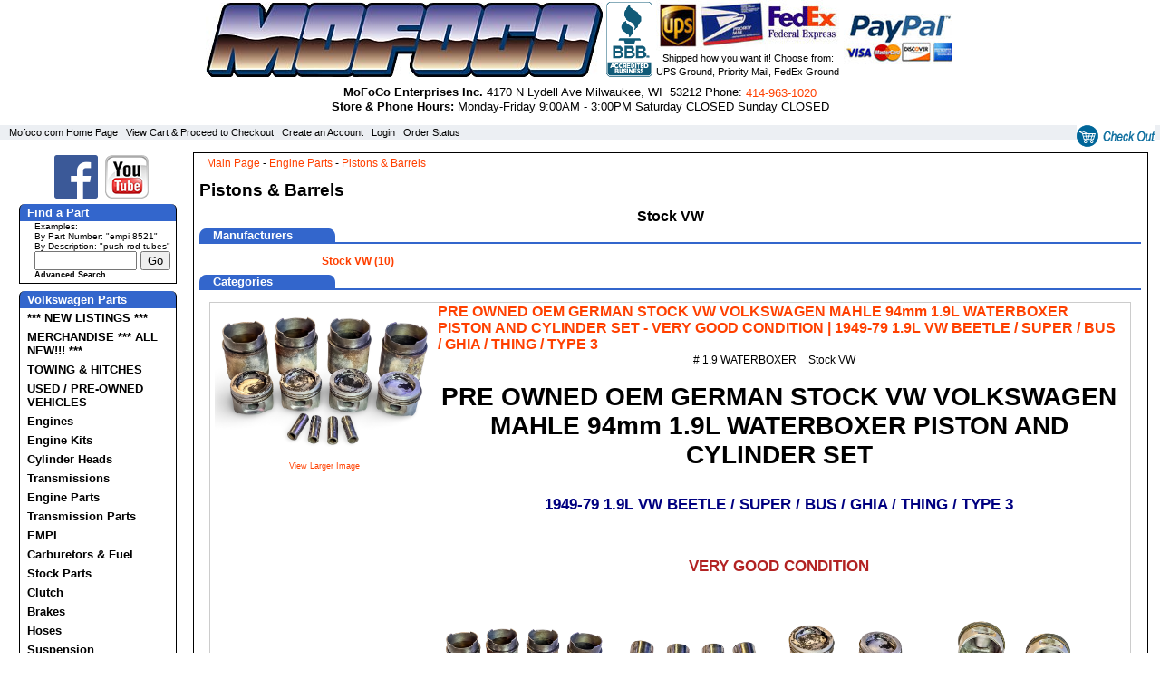

--- FILE ---
content_type: text/html; charset=UTF-8
request_url: https://www.mofoco.com/manufacturer/Stock_VW/45/132
body_size: 8838
content:
<!DOCTYPE html>
<html>
<head>
<title>
MOFOCO VW Pistons, VW Barrels - Stock VW</title>
<meta name="viewport" content="width=device-width, initial-scale=1"/>
<meta http-equiv="Content-Type" content="text/html; charset=iso-8859-1" />
<meta name="description" content="Pistons &amp; Barrels for aircooled VWs" />
<meta name="keywords" content="mofoco, vw pistons, vw barrels" />
<link rel="stylesheet" href="https://www.mofoco.com/template/responsive/css/blue/nav.css" type="text/css" />
<link rel="stylesheet" href="https://www.mofoco.com/template/responsive/css/blue/site.css" type="text/css" />
<link rel="stylesheet" href="https://www.mofoco.com/template/responsive/css/blue/category.css" type="text/css" />
<link rel="stylesheet" href="https://www.mofoco.com/template/responsive/css/blue/category_item_twocolumn.css" type="text/css" />
<script src="https://www.mofoco.com/inc/js/jquery.js"></script>
<script>
/* By Osvaldas Valutis, www.osvaldas.info Available for use under the MIT License */
;(function(e,t,n,r){e.fn.doubleTapToGo=function(r){if(!("ontouchstart"in t)&&!navigator.msMaxTouchPoints&&!navigator.userAgent.toLowerCase().match(/windows phone os 7/i))return false;this.each(function(){var t=false;e(this).on("click",function(n){var r=e(this);if(r[0]!=t[0]){n.preventDefault();t=r}});e(n).on("click touchstart MSPointerDown",function(n){var r=true,i=e(n.target).parents();for(var s=0;s<i.length;s++)if(i[s]==t[0])r=false;if(r)t=false})});return this}})(jQuery,window,document);
$( function() {	$( '#nav li:has(ul)' ).doubleTapToGo(); });
</script>
<!-- Place this script in the head of each page -->
<!-- Google Tag Manager -->
<script>(function(w,d,s,l,i){w[l]=w[l]||[];w[l].push({'gtm.start':
new Date().getTime(),event:'gtm.js'});var f=d.getElementsByTagName(s)[0],
j=d.createElement(s),dl=l!='dataLayer'?'&l='+l:'';j.async=true;j.src=
'https://www.googletagmanager.com/gtm.js?id='+i+dl;f.parentNode.insertBefore(j,f);
})(window,document,'script','dataLayer','GTM-NXQFS22');</script>
<!-- End Google Tag Manager -->

<!-- place this script immediately after the opening body tag of each page -->
<!-- Google Tag Manager (noscript) -->
<noscript><iframe src="https://www.googletagmanager.com/ns.html?id=GTM-NXQFS22"
height="0" width="0" style="display:none;visibility:hidden"></iframe></noscript>
<!-- End Google Tag Manager (noscript) --></head>
<body>

<div id="page">
	<div id="siteheader">
		<div id="inhead" style="width: 100%;">

			<div>
				<div style="text-align: center;">
					<div style="display: inline-block"><a href="https://www.mofoco.com" id="logo" style="display: inline-block; position: relative; z-index: 1;"><img alt="Mofoco Enterprises" src="https://mofoco.com/mofoco_logo.jpg" /></a></div>
					<div style="display: inline-block"><a target="_new" href="https://www.bbb.org/online/consumer/cks.aspx?id=109111084429"><img alt="Click to verify BBB accreditation and to see a BBB report." src="https://www.mofoco.com/bbbseal2.png"  /></a></div>
					<div style="display: inline-block; vertical-align: middle;"><img alt="Shippers we accept" src="https://mofoco.com/ship.jpg"  /><div><small>Shipped how you want it! Choose from:<br />UPS Ground, Priority Mail, FedEx Ground</small></div></div>
					<div style="display: inline-block"><img alt="Payments we accept" src="https://mofoco.com/pay.jpg"  /></div>
				</div>
				<p style="text-align: center; padding: 8px 0 0 0;"><span><strong>MoFoCo&nbsp;Enterprises&nbsp;Inc.</strong></span> <span id="address">4170&nbsp;N&nbsp;Lydell&nbsp;Ave&nbsp;Milwaukee,&nbsp;WI&nbsp;&nbsp;53212</span> <span>Phone:&nbsp;<a href="tel:4149631020">414‑963‑1020</a></span><br />
<span id="hours"><strong>Store &amp; Phone Hours:</strong>&nbsp;Monday‑Friday 9:00AM - 3:00PM Saturday CLOSED Sunday CLOSED</span></p>
			</div>

			<div style="text-align: right; display: inline-block; float: right; padding-right: 6px;">
				 
				<a style="vertical-align: middle;" href="https://www.mofoco.com/cart.php"><img style="vertical-align: middle;" src="https://www.mofoco.com/template/responsive/images/checkout.gif" alt="CheckOut" /></a>
			</div> 
		</div>
	</div> 
	<div class="topbar"><div class="cartlinks">
<a href="https://www.mofoco.com/index.php">Mofoco.com&nbsp;Home&nbsp;Page</a>&nbsp;&nbsp;
<a href="https://www.mofoco.com/cart.php">View&nbsp;Cart&nbsp;&&nbsp;Proceed&nbsp;to&nbsp;Checkout</a>&nbsp;&nbsp;
<a href="https://www.mofoco.com/user.php?p=register&amp;return=/user.php?p=account">Create&nbsp;an&nbsp;Account</a>&nbsp;&nbsp;
	<a href="https://www.mofoco.com/user.php?p=login">Login</a>&nbsp;&nbsp;
	<a href="https://www.mofoco.com/user.php?p=orders">Order&nbsp;Status</a>&nbsp;&nbsp;
</div>

</div> 
	<div id="pagecontainer">
	<div class="wrap">

		<div id="leftcol">

			<nav id="nav" role="navigation">
				<a href="#nav" title="Show navigation"><img src="https://www.mofoco.com/menu.png" /></a>
				<a href="#" title="Hide navigation"><img src="https://www.mofoco.com/close.png" /></a>
				<ul>
					<li class="nlinec" style="border: none; text-align: center;">
						<a style="display: inline-block;" href="https://www.facebook.com/mofoco"><img src="/fb.png" /></a><a style="display: inline-block;" href="https://www.youtube.com/user/roymofoco"><img src="/yt.png" /></a>
					</li>

					<li class="nsechead">Find a Part</li>
					<li class="nlineb" style="text-align: left;">

						 <div style="font-size: .75em;">Examples:<br />
						 By Part Number: "empi 8521"<br />
						 By Description: "push rod tubes"</div>

						<form action="https://www.mofoco.com/search.php" method="post">
							<input style="tinytxt" name="keywords" size="12" type="text">
							<input name="search" value="Go" type="submit">
							<div class="tinytxt"><a href="https://www.mofoco.com/advancedsearch.php">Advanced Search</a></div>
						</form>
					</li>
					<li class="nsechead2">Volkswagen Parts</li>
					<li><a href="https://www.mofoco.com/category/_NEW_LISTINGS_/c191">*** NEW LISTINGS ***</a>
						
						</li><li><a href="https://www.mofoco.com/category/MERCHANDISE_ALL_NEW_/c190">MERCHANDISE *** ALL NEW!!! ***</a>
						
						</li><li><a href="https://www.mofoco.com/category/TOWING_and_HITCHES/c192">TOWING &amp; HITCHES</a>
						
						</li><li><a href="https://www.mofoco.com/category/USED_PRE_OWNED_VEHICLES/c193">USED / PRE-OWNED VEHICLES</a>
						
						</li><li><a href="https://www.mofoco.com/category/Engines/c46">Engines</a>
						
													<ul>
								<li><a href="https://www.mofoco.com/category/Type_1_Stock_Longblocks/c164">Type 1 Stock Longblocks</a></li><li><a href="https://www.mofoco.com/category/Type_4_Longblocks/c163">Type 4 Longblocks</a></li><li><a href="https://www.mofoco.com/category/TurnKey_Engines/c70">TurnKey Engines</a></li><li><a href="https://www.mofoco.com/category/Type_1_Performance_Longblocks/c71">Type 1 Performance Longblocks</a></li>							</ul>
							</li><li><a href="https://www.mofoco.com/category/Engine_Kits/c188">Engine Kits</a>
						
						</li><li><a href="https://www.mofoco.com/category/Cylinder_Heads/c50">Cylinder Heads</a>
						
													<ul>
								<li><a href="https://www.mofoco.com/category/Performance_Heads/c52">Performance Heads</a></li><li><a href="https://www.mofoco.com/category/New_Stock_Heads/c152">New Stock Heads</a></li><li><a href="https://www.mofoco.com/category/Rebuilt_Stock_Heads/c68">Rebuilt Stock Heads</a></li><li><a href="https://www.mofoco.com/category/Head_Replacement_Parts/c69">Head Replacement Parts</a></li>							</ul>
							</li><li><a href="https://www.mofoco.com/category/Transmissions/c112">Transmissions</a>
						
													<ul>
								<li><a href="https://www.mofoco.com/category/IN_STOCK_/c194">IN STOCK!!!</a></li><li><a href="https://www.mofoco.com/category/USED_TRANSMISSIONS/c195">USED TRANSMISSIONS</a></li>							</ul>
							</li><li><a href="https://www.mofoco.com/category/Engine_Parts/c48">Engine Parts</a>
						
													<ul>
								<li><a href="https://www.mofoco.com/category/Connecting_Rods_Bearings/c135">Connecting Rods & Bearings</a></li><li><a href="https://www.mofoco.com/category/Crankshafts_and_Parts/c130">Crankshafts &amp; Parts</a></li><li><a href="https://www.mofoco.com/category/Flywheels/c131">Flywheels</a></li><li><a href="https://www.mofoco.com/category/Main_Bearings/c133">Main Bearings</a></li><li id="navsel"><a href="https://www.mofoco.com/category/Pistons_and_Barrels/c132">Pistons &amp; Barrels</a></li><li><a href="https://www.mofoco.com/category/Type_1_Engine_Case/c187">Type 1 Engine Case</a></li><li><a href="https://www.mofoco.com/category/Valve_Train/c143">Valve Train</a></li><li><a href="https://www.mofoco.com/category/Complete_Parts/c73">Complete Parts</a></li><li><a href="https://www.mofoco.com/category/Longblock_Parts/c74">Longblock Parts</a></li><li><a href="https://www.mofoco.com/category/Oil_System/c78">Oil System</a></li><li><a href="https://www.mofoco.com/category/Engine_Gaskets_and_Seals/c76">Engine Gaskets &amp; Seals</a></li>							</ul>
							</li><li><a href="https://www.mofoco.com/category/Transmission_Parts/c47">Transmission Parts</a>
						
						</li><li><a href="https://www.mofoco.com/category/EMPI/c166">EMPI</a>
						
						</li><li><a href="https://www.mofoco.com/category/Carburetors_Fuel/c53">Carburetors & Fuel</a>
						
													<ul>
								<li><a href="https://www.mofoco.com/category/Air_Cleaners_and_Filters/c157">Air Cleaners &amp; Filters</a></li><li><a href="https://www.mofoco.com/category/Carburetor_Rebuild_Kits/c158">Carburetor Rebuild Kits</a></li><li><a href="https://www.mofoco.com/category/Fuel_Pumps_and_Parts/c159">Fuel Pumps &amp; Parts</a></li>							</ul>
							</li><li><a href="https://www.mofoco.com/category/Stock_Parts/c128">Stock Parts</a>
						
						</li><li><a href="https://www.mofoco.com/category/Clutch/c54">Clutch</a>
						
						</li><li><a href="https://www.mofoco.com/category/Brakes/c56">Brakes</a>
						
													<ul>
								<li><a href="https://www.mofoco.com/category/Disc_Brake_Kits/c138">Disc Brake Kits</a></li>							</ul>
							</li><li><a href="https://www.mofoco.com/category/Hoses/c161">Hoses</a>
						
						</li><li><a href="https://www.mofoco.com/category/Suspension/c58">Suspension</a>
						
													<ul>
								<li><a href="https://www.mofoco.com/category/Axle_Beams_and_Parts/c156">Axle Beams &amp; Parts</a></li><li><a href="https://www.mofoco.com/category/Spindles_and_Parts/c155">Spindles &amp; Parts</a></li><li><a href="https://www.mofoco.com/category/STEERING/c196">STEERING</a></li><li><a href="https://www.mofoco.com/category/Wheel_Parts/c154">Wheel Parts</a></li><li><a href="https://www.mofoco.com/category/Shocks/c60">Shocks</a></li>							</ul>
							</li><li><a href="https://www.mofoco.com/category/Exhaust_Components/c55">Exhaust Components</a>
						
						</li><li><a href="https://www.mofoco.com/category/Exterior_Accessories/c85">Exterior Accessories</a>
						
						</li><li><a href="https://www.mofoco.com/category/Body_Parts/c49">Body Parts</a>
						
													<ul>
								<li><a href="https://www.mofoco.com/category/Beetle_52_79_Body_Parts/c127">Beetle 52-79 Body Parts</a></li>							</ul>
							</li><li><a href="https://www.mofoco.com/category/Electrical_Parts/c62">Electrical Parts</a>
						
													<ul>
								<li><a href="https://www.mofoco.com/category/Ceramic_Fuses/c111">Ceramic Fuses</a></li>							</ul>
							</li><li><a href="https://www.mofoco.com/category/Interior_Parts/c63">Interior Parts</a>
						
						</li><li><a href="https://www.mofoco.com/category/Used_Parts/c65">Used Parts</a>
						
						</li><li><a href="https://www.mofoco.com/category/Cables/c61">Cables</a>
						
						</li><li><a href="https://www.mofoco.com/category/BOSCH/c168">BOSCH</a>
						
						</li><li><a href="https://www.mofoco.com/category/Tools/c64">Tools</a>
						
						</li><li><a href="https://www.mofoco.com/category/Hardware/c165">Hardware</a>
						
						</li><li><a href="https://www.mofoco.com/category/Machine_Work/c137">Machine Work</a>
						
						</li><li><a href="https://www.mofoco.com/category/Water_Cooled_Parts/c160">Water Cooled Parts</a>
						
						</li>					<li class="nline"></li>

					<li class="nsechead2">Manufacturers</li>
					<li><a href="https://www.mofoco.com/category.php?manufacturer_id=44">Beck Arnley</a></li><li><a href="https://www.mofoco.com/category.php?manufacturer_id=46">Bosch</a></li><li><a href="https://www.mofoco.com/category.php?manufacturer_id=43">Brosol</a></li><li><a href="https://www.mofoco.com/category.php?manufacturer_id=41">EMPI</a></li><li><a href="https://www.mofoco.com/category.php?manufacturer_id=47">Engle</a></li><li><a href="https://www.mofoco.com/category.php?manufacturer_id=40">Mofoco</a></li><li><a href="https://www.mofoco.com/category.php?manufacturer_id=45">Stock VW</a></li><li><a href="https://www.mofoco.com/category.php?manufacturer_id=42">Weber</a></li>					<li class="nline"></li>

					<li class="nsechead2">General Information</li>
					<li><a href="https://www.mofoco.com/content/Mofoco_on_eBay/1008">Mofoco on eBay</a></li><li><a href="https://www.mofoco.com/content/FAQ/1002">FAQ</a></li><li><a href="https://www.mofoco.com/content/Hours_and_Location/4">Hours and Location</a></li><li><a href="https://www.mofoco.com/content/Site_Map/1001">Site Map</a></li><li><a href="https://www.mofoco.com/content/Privacy_Policy/1003">Privacy Policy</a></li><li><a href="https://www.mofoco.com/content/Terms_and_Conditions/1004">Terms and Conditions</a></li>					<li class="nline"></li>

					<li class="nsechead2">Account Login</li>
					<li class="nlineb">
						<form action="https://www.mofoco.com/user.php" method="post">
  <input type="hidden" name="p" value="login" />
  <input type="hidden" name="return" value="/user.php?p=login_confirm" />
  <input type="hidden" name="action" value="login" />
  <table border="0" cellpadding="0" cellspacing="0" class="smlogin-form">
    <tr>
      <td>Email<br />
        <input type="text" name="email" size="15" maxlength="50" /></td>
    </tr>
    <tr align="left">
      <td>Password<br />
        <input type="password" name="password" size="15" maxlength="50" />
					<input name="search" type="image" value="search" src="/button_images/gosearch.gif" align="middle" />
				  </td>
    </tr>
    <tr>
      <td align="center" class="tinytxt"><a href="https://www.mofoco.com/user.php?p=register&amp;return=/index.php"> Register</a>&nbsp;&nbsp; <a href="https://www.mofoco.com/reset_password.php">Forgot Password?</a>&nbsp;&nbsp;</td>
    </tr>
  </table>
</form>
					</li>

				</ul>
			</nav>

		</div>
<div id="pagetext">

	<div class="breadcrumb">
	<a href="https://www.mofoco.com/index.php">Main Page</a> - <a href="https://www.mofoco.com/category/Engine_Parts/c48">Engine Parts</a> - <a href="https://www.mofoco.com/category/Pistons_and_Barrels/c132">Pistons &amp; Barrels</a>	</div>
	<div class="category">
		<h1> Pistons &amp; Barrels</h1>
	<div class="manufacturer">
				Stock VW	</div>
													
<div class="subcategories"><table class="subcatoutertable"><tr><th>

	Manufacturers
	</th></tr><tr><td>

	<table align="center" class="subcattable">
	 
					<tr>
									<td class="subcatcell" width="33%">
					<div class="mfg-head"><a href="https://www.mofoco.com/manufacturer/Stock_VW/45" class="mfg-link">	<span class="mfg-name">Stock VW <span class="itemcount">(10)</span> </span></a></div>				</td>
							<td class="subcatcell" width="33%">&nbsp;</td>
						<td class="subcatcell" width="33%">&nbsp;</td>
					</tr>
			</table>

</td></tr></table>
	</div>

				<div class="items"><table class="catitemoutertable"><tr><th>Categories</th></tr><tr><td>
		<div class="catpager"></div>
				<table align="center" cellspacing="5" class="itemtable">
		 
				<tr>
							<td class="itemcell" width="100%">
				<table class="itemdetailtable" border="0" cellspacing="0" cellpadding="0">
  <tr>
    <td class="column1">		<div>
							<a href="/pop.php?f=/item_images/5C5C49E0-2019-40E7-BE8E-C10236EC7D01.jpeg" target="imgpopup" onclick="return makeNewWindow(this.href,this.target,'width=4001,height=2656,left=10,scrollbars=yes,resizable=yes')">
						<img src="https://www.mofoco.com/item_images/E161D4DA-F1F4-4E81-9C00-94ABF3AF669A.jpeg" alt="PRE OWNED OEM GERMAN STOCK VW VOLKSWAGEN MAHLE 94mm 1.9L WATERBOXER PISTON AND CYLINDER SET - VERY GOOD CONDITION  |  1949-79 1.9L VW BEETLE / SUPER / BUS / GHIA / THING / TYPE 3" class="item_image" />
							<span class="viewimage">View Larger Image</span>
				</a>
					</div>
		</td>
    <td class="column2"><h1><a href="https://www.mofoco.com/item/PRE_OWNED_OEM_GERMAN_STOCK_VW_VOLKSWAGEN_MAHLE_94mm_1_9L_WATERBOXER_PISTON_AND_CYLINDER_SET_VERY_GOOD_CONDITION_1949_79_1_9L_VW_BEETLE_SUPER_BUS_GHIA_THING_TYPE_3/4545/c132m45">PRE OWNED OEM GERMAN STOCK VW VOLKSWAGEN MAHLE 94mm 1.9L WATERBOXER PISTON AND CYLINDER SET - VERY GOOD CONDITION  |  1949-79 1.9L VW BEETLE / SUPER / BUS / GHIA / THING / TYPE 3</a></h1><div class="catcode">#&nbsp;1.9 WATERBOXER</div><div class="manname">&nbsp;Stock VW</div>
		<div class="itemlongdesc"><h1 style="text-align: center;"> </h1>

<h1 style="text-align: center;"><strong style="caret-color: rgb(0, 0, 0); color: rgb(0, 0, 0); font-size: 17.4px; -webkit-text-size-adjust: auto;"><span style="font-size: 28px;"><span style="font-family: arial, helvetica, sans-serif;"><span class="s1">PRE OWNED OEM GERMAN STOCK VW VOLKSWAGEN MAHLE 94mm 1.9L WATERBOXER PISTON AND CYLINDER SET</span></span></span></strong></h1>

<p style="text-align: center;"> </p>

<p style="text-align: center;"><strong style="text-align: center; caret-color: rgb(0, 0, 0); color: rgb(0, 0, 0); font-size: 17.4px; -webkit-text-size-adjust: auto;"><span style="font-family: arial, helvetica, sans-serif;"><span class="s1"><span style="color: rgb(0, 0, 128);">1949-79 1.9L VW BEETLE / SUPER / BUS / GHIA / THING / TYPE 3</span></span></span></strong><br />
<br />
 </p>

<p style="text-align: center;"><span style="font-size:22px;"><strong style="caret-color: rgb(0, 0, 0); color: rgb(0, 0, 0); font-size: 17.4px; text-align: center; -webkit-text-size-adjust: auto;"><span style="font-family: arial, helvetica, sans-serif;"><span class="s1"><span style="color: rgb(178, 34, 34);">VERY GOOD CONDITION</span></span></span></strong></span></p>

<p style="text-align: center;"> </p>
</div>
			
<div align="center" class="gallery">
<table align="center">
 
			<tr>
					<td width="25%">
						<a href="/item_images/5C5C49E0-2019-40E7-BE8E-C10236EC7D01.jpeg" title="E161D4DA-F1F4-4E81-9C00-94ABF3AF669A.jpeg" class="bwGal">
						
			<img src="https://www.mofoco.com/item_images/E161D4DA-F1F4-4E81-9C00-94ABF3AF669A.jpeg" alt="E161D4DA-F1F4-4E81-9C00-94ABF3AF669A.jpeg" border="0" />
									</a>
					</td>
				<td width="25%">
						<a href="/item_images/12743802-8EF7-4A57-AD5C-C53AD61F244C.jpeg" title="6BA45E10-BE89-470D-93E4-506A7AA4FA6D.jpeg" class="bwGal">
						
			<img src="https://www.mofoco.com/item_images/6BA45E10-BE89-470D-93E4-506A7AA4FA6D.jpeg" alt="6BA45E10-BE89-470D-93E4-506A7AA4FA6D.jpeg" border="0" />
									</a>
					</td>
				<td width="25%">
						<a href="/item_images/6EE87748-9AEF-42E9-B147-5F4FBC93816D.jpeg" title="81A373CD-51D4-4FC2-BED0-A9217B8A435B.jpeg" class="bwGal">
						
			<img src="https://www.mofoco.com/item_images/81A373CD-51D4-4FC2-BED0-A9217B8A435B.jpeg" alt="81A373CD-51D4-4FC2-BED0-A9217B8A435B.jpeg" border="0" />
									</a>
					</td>
				<td width="25%">
						<a href="/item_images/11071120-CFE7-4D2F-AC58-DF29A2085AD1.jpeg" title="1B37C601-94D9-4307-8AA6-508AB45412CB.jpeg" class="bwGal">
						
			<img src="https://www.mofoco.com/item_images/1B37C601-94D9-4307-8AA6-508AB45412CB.jpeg" alt="1B37C601-94D9-4307-8AA6-508AB45412CB.jpeg" border="0" />
									</a>
					</td>
		 
			</tr>
			 
			<tr>
					<td width="25%">
						<a href="/item_images/51AEC156-4B2E-4F79-8361-43DE2D42C266.jpeg" title="2C50636C-EA1D-4022-956C-915CD858B848.jpeg" class="bwGal">
						
			<img src="https://www.mofoco.com/item_images/2C50636C-EA1D-4022-956C-915CD858B848.jpeg" alt="2C50636C-EA1D-4022-956C-915CD858B848.jpeg" border="0" />
									</a>
					</td>
				<td width="25%">
						<a href="/item_images/0825535F-A1B0-45E3-8098-A146834E3773.jpeg" title="58745841-7368-43BC-9A1E-0BCE5D354AD9.jpeg" class="bwGal">
						
			<img src="https://www.mofoco.com/item_images/58745841-7368-43BC-9A1E-0BCE5D354AD9.jpeg" alt="58745841-7368-43BC-9A1E-0BCE5D354AD9.jpeg" border="0" />
									</a>
					</td>
				<td width="25%">
						<a href="/item_images/4D4BD7D1-D5EE-4C1D-A003-E14EA7E8D0C5.jpeg" title="C94CB39D-774C-4040-974E-807FA6CCC648.jpeg" class="bwGal">
						
			<img src="https://www.mofoco.com/item_images/C94CB39D-774C-4040-974E-807FA6CCC648.jpeg" alt="C94CB39D-774C-4040-974E-807FA6CCC648.jpeg" border="0" />
									</a>
					</td>
				<td width="25%">
						<a href="/item_images/65F69EA1-7BDE-4895-B3DD-B96040E5C84F.jpeg" title="00A848BA-D482-45C3-952A-C4B60B857741.jpeg" class="bwGal">
						
			<img src="https://www.mofoco.com/item_images/00A848BA-D482-45C3-952A-C4B60B857741.jpeg" alt="00A848BA-D482-45C3-952A-C4B60B857741.jpeg" border="0" />
									</a>
					</td>
		 
			</tr>
			
</table>
</div>			<div class="clear"></div>
	<form action="https://www.mofoco.com/cart.php" method="post">
	<div class="product-form">
		<input type="hidden" name="item_id" value="4545" />
					<input type="hidden" name="category_id" value="132" />
						<input type="hidden" name="manufacturer_id" value="45" />
					<input type="hidden" name="action" value="add" />
						<div class="price"> Price: $299.95</div>
				
				
					Quantity:&nbsp;<input type="text" size="2" maxlength="6" name="quantity" class="quantity-ctrl" value="1" /> 				
					<input type="submit"  class="sm-button" name="submit" value="Order" />
	</div>
	<div class="clear"></div>
	</form>
	<div class="speciallinks">
	<div class="emailfriend">
	<a href="javascript: window.open('/email_pop.php?url=%2Fcategory.php%3Fmanufacturer_id%3D45%26category_id%3D132','','status=no, width=640,height=480,scrollbars=yes,resizable=yes'); void('');">			Email A Friend</a>
	</div>
		<div class="request-info">
	<a href="javascript: window.open('https://www.mofoco.com/request_info.php?item_id=4545','','status=no, width=640,height=480,scrollbars=yes,resizable=yes'); void('');">			Request Info</a>
	</div>
	</div></td>
  </tr>
</table>
			</td>
			 
				<tr>
							<td class="itemcell" width="25%">
				<table class="itemdetailtable" border="0" cellspacing="0" cellpadding="0">
  <tr>
    <td class="column1">		<div>
							<a href="/pop.php?f=/item_images/FD43DF5B-AC60-4FC2-9748-01E158ECF7AD.jpeg" target="imgpopup" onclick="return makeNewWindow(this.href,this.target,'width=2964,height=3151,left=10,scrollbars=yes,resizable=yes')">
						<img src="https://www.mofoco.com/item_images/0AF96920-055E-4167-A849-7BD38CF9B0F6.jpeg" alt="NOS OE GERMAN VW AUDI KOLBENSCHMIDT FORGED 79.76mm PISTONS SET OF 4 w/ WRIST PINS &amp; CLIPS - 1600cc GAS ENGINES - 1968-88 AUDI 100 80 COUPE / 1973-92 VOLKSWAGEN GOLF JETTA PASSAT SANTANA SCIROCCO 049107071J" class="item_image" />
							<span class="viewimage">View Larger Image</span>
				</a>
					</div>
		</td>
    <td class="column2"><h1><a href="https://www.mofoco.com/item/[base64]/4652/c132m45">NOS OE GERMAN VW AUDI KOLBENSCHMIDT FORGED 79.76mm PISTONS SET OF 4 w/ WRIST PINS &amp; CLIPS - 1600cc GAS ENGINES - 1968-88 AUDI 100 80 COUPE / 1973-92 VOLKSWAGEN GOLF JETTA PASSAT SANTANA SCIROCCO 049107071J</a></h1><div class="catcode">#&nbsp;049107071J</div><div class="manname">&nbsp;Stock VW</div><div class="mancode">&nbsp;#049107071J</div>
		<div class="itemlongdesc"><p class="p1" style="margin: 0px; font-stretch: normal; font-size: 17.4px; line-height: normal; font-size-adjust: none; font-kerning: auto; font-variant-alternates: normal; font-variant-ligatures: normal; font-variant-numeric: normal; font-variant-east-asian: normal; font-variant-position: normal; font-feature-settings: normal; font-optical-sizing: auto; font-variation-settings: normal; caret-color: rgb(0, 0, 0); color: rgb(0, 0, 0); -webkit-text-size-adjust: auto; text-align: center;"><br />
<strong><span style="font-size: 28px;"><span style="font-family: arial, helvetica, sans-serif;"><span class="s1">NOS OE GERMAN VW AUDI KOLBENSCHMIDT FORGED <span style="color: rgb(178, 34, 34);">79.76mm</span> PISTONS</span></span></span></strong></p>

<p class="p1" style="margin: 0px; font-stretch: normal; font-size: 17.4px; line-height: normal; font-size-adjust: none; font-kerning: auto; font-variant-alternates: normal; font-variant-ligatures: normal; font-variant-numeric: normal; font-variant-east-asian: normal; font-variant-position: normal; font-feature-settings: normal; font-optical-sizing: auto; font-variation-settings: normal; caret-color: rgb(0, 0, 0); color: rgb(0, 0, 0); -webkit-text-size-adjust: auto; text-align: center;"><span style="color:#696969;"><strong style="font-size: 17.4px;"><span style="font-size: 28px;"><span style="font-family: arial, helvetica, sans-serif;"><span class="s1">SET OF 4 w/ WRIST PINS &amp; CLIPS</span></span></span></strong></span></p>

<p class="p1" style="margin: 0px; font-stretch: normal; font-size: 17.4px; line-height: normal; font-size-adjust: none; font-kerning: auto; font-variant-alternates: normal; font-variant-ligatures: normal; font-variant-numeric: normal; font-variant-east-asian: normal; font-variant-position: normal; font-feature-settings: normal; font-optical-sizing: auto; font-variation-settings: normal; caret-color: rgb(0, 0, 0); color: rgb(0, 0, 0); -webkit-text-size-adjust: auto; text-align: center;"> </p>

<p class="p1" style="margin: 0px; font-stretch: normal; font-size: 17.4px; line-height: normal; font-size-adjust: none; font-kerning: auto; font-variant-alternates: normal; font-variant-ligatures: normal; font-variant-numeric: normal; font-variant-east-asian: normal; font-variant-position: normal; font-feature-settings: normal; font-optical-sizing: auto; font-variation-settings: normal; caret-color: rgb(0, 0, 0); color: rgb(0, 0, 0); -webkit-text-size-adjust: auto; text-align: center;"><span style="font-size:24px;"><strong><span style="font-family: arial, helvetica, sans-serif;"><span class="s1"><span style="color: rgb(0, 0, 128);">1600cc GAS ENGINES</span></span></span></strong></span></p>

<p class="p1" style="margin: 0px; font-stretch: normal; font-size: 17.4px; line-height: normal; font-size-adjust: none; font-kerning: auto; font-variant-alternates: normal; font-variant-ligatures: normal; font-variant-numeric: normal; font-variant-east-asian: normal; font-variant-position: normal; font-feature-settings: normal; font-optical-sizing: auto; font-variation-settings: normal; caret-color: rgb(0, 0, 0); color: rgb(0, 0, 0); -webkit-text-size-adjust: auto; text-align: center;"> </p>

<p class="p1" style="margin: 0px; font-stretch: normal; font-size: 17.4px; line-height: normal; font-size-adjust: none; font-kerning: auto; font-variant-alternates: normal; font-variant-ligatures: normal; font-variant-numeric: normal; font-variant-east-asian: normal; font-variant-position: normal; font-feature-settings: normal; font-optical-sizing: auto; font-variation-settings: normal; caret-color: rgb(0, 0, 0); color: rgb(0, 0, 0); -webkit-text-size-adjust: auto; text-align: center;"><span style="font-size:22px;"><strong><span style="font-family: arial, helvetica, sans-serif;"><span class="s1"><span style="color: rgb(178, 34, 34);">1968-88 AUDI 100 80 COUPE</span></span></span></strong></span></p>

<p class="p1" style="margin: 0px; font-stretch: normal; font-size: 17.4px; line-height: normal; font-size-adjust: none; font-kerning: auto; font-variant-alternates: normal; font-variant-ligatures: normal; font-variant-numeric: normal; font-variant-east-asian: normal; font-variant-position: normal; font-feature-settings: normal; font-optical-sizing: auto; font-variation-settings: normal; caret-color: rgb(0, 0, 0); color: rgb(0, 0, 0); -webkit-text-size-adjust: auto; text-align: center;"> </p>

<p class="p1" style="margin: 0px; font-stretch: normal; font-size: 17.4px; line-height: normal; font-size-adjust: none; font-kerning: auto; font-variant-alternates: normal; font-variant-ligatures: normal; font-variant-numeric: normal; font-variant-east-asian: normal; font-variant-position: normal; font-feature-settings: normal; font-optical-sizing: auto; font-variation-settings: normal; caret-color: rgb(0, 0, 0); color: rgb(0, 0, 0); -webkit-text-size-adjust: auto; text-align: center;"><span style="font-size:22px;"><strong><span style="font-family: arial, helvetica, sans-serif;"><span class="s1"><span style="color: rgb(0, 0, 128);">1973-92 VOLKSWAGEN GOLF JETTA </span></span></span></strong></span></p>

<p class="p1" style="margin: 0px; font-stretch: normal; font-size: 17.4px; line-height: normal; font-size-adjust: none; font-kerning: auto; font-variant-alternates: normal; font-variant-ligatures: normal; font-variant-numeric: normal; font-variant-east-asian: normal; font-variant-position: normal; font-feature-settings: normal; font-optical-sizing: auto; font-variation-settings: normal; caret-color: rgb(0, 0, 0); color: rgb(0, 0, 0); -webkit-text-size-adjust: auto; text-align: center;"><span style="font-size:22px;"><strong><span style="font-family: arial, helvetica, sans-serif;"><span class="s1"><span style="color: rgb(0, 0, 128);">PASSAT SANTANA SCIROCCO</span></span></span></strong></span></p>

<p class="p2" style="margin: 0px; font-stretch: normal; font-size: 17.4px; line-height: normal; font-size-adjust: none; font-kerning: auto; font-variant-alternates: normal; font-variant-ligatures: normal; font-variant-numeric: normal; font-variant-east-asian: normal; font-variant-position: normal; font-feature-settings: normal; font-optical-sizing: auto; font-variation-settings: normal; min-height: 26.6px; caret-color: rgb(0, 0, 0); color: rgb(0, 0, 0); -webkit-text-size-adjust: auto; text-align: center;"> </p>

<p class="p1" style="margin: 0px; font-stretch: normal; font-size: 17.4px; line-height: normal; font-size-adjust: none; font-kerning: auto; font-variant-alternates: normal; font-variant-ligatures: normal; font-variant-numeric: normal; font-variant-east-asian: normal; font-variant-position: normal; font-feature-settings: normal; font-optical-sizing: auto; font-variation-settings: normal; caret-color: rgb(0, 0, 0); color: rgb(0, 0, 0); -webkit-text-size-adjust: auto; text-align: center;"><span style="color: rgb(105, 105, 105);"><strong><span style="font-size: 22px;"><span style="font-family: arial, helvetica, sans-serif;"><span class="s1">AUDI / VW # 049107071J</span></span></span></strong></span></p>

<p class="p1" style="margin: 0px; font-stretch: normal; font-size: 17.4px; line-height: normal; font-size-adjust: none; font-kerning: auto; font-variant-alternates: normal; font-variant-ligatures: normal; font-variant-numeric: normal; font-variant-east-asian: normal; font-variant-position: normal; font-feature-settings: normal; font-optical-sizing: auto; font-variation-settings: normal; caret-color: rgb(0, 0, 0); color: rgb(0, 0, 0); -webkit-text-size-adjust: auto; text-align: center;"> </p>
</div>
			
<div align="center" class="gallery">
<table align="center">
 
			<tr>
					<td width="50%">
						<a href="/item_images/8C44E141-9FA0-44F3-82FF-12B1814A08F1.jpeg" title="C41FE46D-A972-49E9-8CDF-F64D20EC78A8.jpeg" class="bwGal">
						
			<img src="https://www.mofoco.com/item_images/C41FE46D-A972-49E9-8CDF-F64D20EC78A8.jpeg" alt="C41FE46D-A972-49E9-8CDF-F64D20EC78A8.jpeg" border="0" />
									</a>
					</td>
				<td width="50%">
						<a href="/item_images/9E7E593F-7F8D-40D2-8401-DC2A676B503C.jpeg" title="BC11FCDB-B3B8-448F-A530-02BE2F95F452.jpeg" class="bwGal">
						
			<img src="https://www.mofoco.com/item_images/BC11FCDB-B3B8-448F-A530-02BE2F95F452.jpeg" alt="BC11FCDB-B3B8-448F-A530-02BE2F95F452.jpeg" border="0" />
									</a>
					</td>
		 
			</tr>
			
</table>
</div>			<div class="clear"></div>
	<form action="https://www.mofoco.com/cart.php" method="post">
	<div class="product-form">
		<input type="hidden" name="item_id" value="4652" />
					<input type="hidden" name="category_id" value="132" />
						<input type="hidden" name="manufacturer_id" value="45" />
					<input type="hidden" name="action" value="add" />
						<div class="price"> Price: $449.95</div>
				
				
					Quantity:&nbsp;<input type="text" size="2" maxlength="6" name="quantity" class="quantity-ctrl" value="1" /> 				
					<input type="submit"  class="sm-button" name="submit" value="Order" />
	</div>
	<div class="clear"></div>
	</form>
	<div class="speciallinks">
	<div class="emailfriend">
	<a href="javascript: window.open('/email_pop.php?url=%2Fcategory.php%3Fmanufacturer_id%3D45%26category_id%3D132','','status=no, width=640,height=480,scrollbars=yes,resizable=yes'); void('');">			Email A Friend</a>
	</div>
		<div class="request-info">
	<a href="javascript: window.open('https://www.mofoco.com/request_info.php?item_id=4652','','status=no, width=640,height=480,scrollbars=yes,resizable=yes'); void('');">			Request Info</a>
	</div>
	</div></td>
  </tr>
</table>
			</td>
			 
				<tr>
							<td class="itemcell" width="50%">
				<table class="itemdetailtable" border="0" cellspacing="0" cellpadding="0">
  <tr>
    <td class="column1">		<div>
							<a href="/pop.php?f=/item_images/C21DD9C7-BC52-4907-85AD-60DC9C4FB268.jpeg" target="imgpopup" onclick="return makeNewWindow(this.href,this.target,'width=2560,height=3302,left=10,scrollbars=yes,resizable=yes')">
						<img src="https://www.mofoco.com/item_images/6814669D-8F2B-486D-B375-ACF52A77CA61.jpeg" alt="NOS GENUINE GERMAN OEM AUDI VW 81.26mm PISTONS FOR 1800cc ENGINES - 1974-2002 AUDI 80 90 100 COUPE / SEAT CORDOBA IBIZA II TOLEDO I / VOLKSWAGEN CADDY GOLF CABRIO VAN VARIANT JETTA PASSAT POLO SANTANA SCIROCCO VENTO 026107071R" class="item_image" />
							<span class="viewimage">View Larger Image</span>
				</a>
					</div>
		</td>
    <td class="column2"><h1><a href="https://www.mofoco.com/item/[base64]/4653/c132m45">NOS GENUINE GERMAN OEM AUDI VW 81.26mm PISTONS FOR 1800cc ENGINES - 1974-2002 AUDI 80 90 100 COUPE / SEAT CORDOBA IBIZA II TOLEDO I / VOLKSWAGEN CADDY GOLF CABRIO VAN VARIANT JETTA PASSAT POLO SANTANA SCIROCCO VENTO 026107071R</a></h1><div class="catcode">#&nbsp;026107071R</div><div class="manname">&nbsp;Stock VW</div><div class="mancode">&nbsp;#026107071R</div>
		<div class="itemlongdesc"><p class="p1" style="margin: 0px; font-stretch: normal; font-size: 17.4px; line-height: normal; font-size-adjust: none; font-kerning: auto; font-variant-alternates: normal; font-variant-ligatures: normal; font-variant-numeric: normal; font-variant-east-asian: normal; font-variant-position: normal; font-feature-settings: normal; font-optical-sizing: auto; font-variation-settings: normal; caret-color: rgb(0, 0, 0); color: rgb(0, 0, 0); -webkit-text-size-adjust: auto; text-align: center;"> </p>

<p class="p1" style="margin: 0px; font-stretch: normal; font-size: 17.4px; line-height: normal; font-size-adjust: none; font-kerning: auto; font-variant-alternates: normal; font-variant-ligatures: normal; font-variant-numeric: normal; font-variant-east-asian: normal; font-variant-position: normal; font-feature-settings: normal; font-optical-sizing: auto; font-variation-settings: normal; caret-color: rgb(0, 0, 0); color: rgb(0, 0, 0); -webkit-text-size-adjust: auto; text-align: center;"><strong><span style="font-size: 26px;"><span style="font-family: arial, helvetica, sans-serif;"><span class="s1">NOS GENUINE GERMAN OEM AUDI VW <span style="color: rgb(0, 0, 128);">81.26mm</span> PISTONS FOR <span style="color: rgb(0, 0, 128);">1800cc</span> ENGINES</span></span></span></strong></p>

<p class="p1" style="margin: 0px; font-stretch: normal; font-size: 17.4px; line-height: normal; font-size-adjust: none; font-kerning: auto; font-variant-alternates: normal; font-variant-ligatures: normal; font-variant-numeric: normal; font-variant-east-asian: normal; font-variant-position: normal; font-feature-settings: normal; font-optical-sizing: auto; font-variation-settings: normal; caret-color: rgb(0, 0, 0); color: rgb(0, 0, 0); -webkit-text-size-adjust: auto; text-align: center;"> </p>

<p class="p1" style="margin: 0px; font-stretch: normal; font-size: 17.4px; line-height: normal; font-size-adjust: none; font-kerning: auto; font-variant-alternates: normal; font-variant-ligatures: normal; font-variant-numeric: normal; font-variant-east-asian: normal; font-variant-position: normal; font-feature-settings: normal; font-optical-sizing: auto; font-variation-settings: normal; caret-color: rgb(0, 0, 0); color: rgb(0, 0, 0); -webkit-text-size-adjust: auto; text-align: center;"><span style="font-size:22px;"><strong><span style="font-family: arial, helvetica, sans-serif;"><span class="s1"><span style="color: rgb(178, 34, 34);">AUDI 80 90 100 COUPE</span></span></span></strong></span></p>

<p class="p1" style="margin: 0px; font-stretch: normal; font-size: 17.4px; line-height: normal; font-size-adjust: none; font-kerning: auto; font-variant-alternates: normal; font-variant-ligatures: normal; font-variant-numeric: normal; font-variant-east-asian: normal; font-variant-position: normal; font-feature-settings: normal; font-optical-sizing: auto; font-variation-settings: normal; caret-color: rgb(0, 0, 0); color: rgb(0, 0, 0); -webkit-text-size-adjust: auto; text-align: center;"><span style="font-size:22px;"><strong><span style="font-family: arial, helvetica, sans-serif;"><span class="s1"><span style="color: rgb(105, 105, 105);">SEAT CORDOBA IBIZA II TOLEDO I </span></span></span></strong></span></p>

<p class="p1" style="margin: 0px; font-stretch: normal; font-size: 17.4px; line-height: normal; font-size-adjust: none; font-kerning: auto; font-variant-alternates: normal; font-variant-ligatures: normal; font-variant-numeric: normal; font-variant-east-asian: normal; font-variant-position: normal; font-feature-settings: normal; font-optical-sizing: auto; font-variation-settings: normal; caret-color: rgb(0, 0, 0); color: rgb(0, 0, 0); -webkit-text-size-adjust: auto; text-align: center;"><span style="font-size:22px;"><strong style="font-size: 17.4px;"><span style="font-family: arial, helvetica, sans-serif;"><span class="s1"><span style="color: rgb(0, 0, 128);">VOLKSWAGEN</span></span></span></strong></span></p>

<p class="p1" style="margin: 0px; font-stretch: normal; font-size: 17.4px; line-height: normal; font-size-adjust: none; font-kerning: auto; font-variant-alternates: normal; font-variant-ligatures: normal; font-variant-numeric: normal; font-variant-east-asian: normal; font-variant-position: normal; font-feature-settings: normal; font-optical-sizing: auto; font-variation-settings: normal; caret-color: rgb(0, 0, 0); color: rgb(0, 0, 0); -webkit-text-size-adjust: auto; text-align: center;"><span style="font-size:22px;"><strong style="font-size: 17.4px;"><span style="font-family: arial, helvetica, sans-serif;"><span class="s1"><span style="color: rgb(0, 0, 128);">CADDY GOLF CABRIO VAN VARIANT JETTA </span></span></span></strong></span></p>

<p class="p1" style="margin: 0px; font-stretch: normal; font-size: 17.4px; line-height: normal; font-size-adjust: none; font-kerning: auto; font-variant-alternates: normal; font-variant-ligatures: normal; font-variant-numeric: normal; font-variant-east-asian: normal; font-variant-position: normal; font-feature-settings: normal; font-optical-sizing: auto; font-variation-settings: normal; caret-color: rgb(0, 0, 0); color: rgb(0, 0, 0); -webkit-text-size-adjust: auto; text-align: center;"><span style="font-size:22px;"><strong style="font-size: 17.4px;"><span style="font-family: arial, helvetica, sans-serif;"><span class="s1"><span style="color: rgb(0, 0, 128);">PASSAT POLO SANTANA SCIROCCO VENTO</span></span></span></strong></span></p>

<p class="p2" style="margin: 0px; font-stretch: normal; font-size: 17.4px; line-height: normal; font-size-adjust: none; font-kerning: auto; font-variant-alternates: normal; font-variant-ligatures: normal; font-variant-numeric: normal; font-variant-east-asian: normal; font-variant-position: normal; font-feature-settings: normal; font-optical-sizing: auto; font-variation-settings: normal; min-height: 26.6px; caret-color: rgb(0, 0, 0); color: rgb(0, 0, 0); -webkit-text-size-adjust: auto; text-align: center;"> </p>

<p class="p1" style="margin: 0px; font-stretch: normal; font-size: 17.4px; line-height: normal; font-size-adjust: none; font-kerning: auto; font-variant-alternates: normal; font-variant-ligatures: normal; font-variant-numeric: normal; font-variant-east-asian: normal; font-variant-position: normal; font-feature-settings: normal; font-optical-sizing: auto; font-variation-settings: normal; caret-color: rgb(0, 0, 0); color: rgb(0, 0, 0); -webkit-text-size-adjust: auto; text-align: center;"><strong><span style="color: rgb(105, 105, 105);"><span style="font-size: 22px;"><span style="font-family: arial, helvetica, sans-serif;"><span class="s1">STOCK VW AUDI # 026107071R</span></span></span></span></strong></p>

<p class="p1" style="margin: 0px; font-stretch: normal; font-size: 17.4px; line-height: normal; font-size-adjust: none; font-kerning: auto; font-variant-alternates: normal; font-variant-ligatures: normal; font-variant-numeric: normal; font-variant-east-asian: normal; font-variant-position: normal; font-feature-settings: normal; font-optical-sizing: auto; font-variation-settings: normal; caret-color: rgb(0, 0, 0); color: rgb(0, 0, 0); -webkit-text-size-adjust: auto; text-align: center;"> </p>
</div>
			
<div align="center" class="gallery">
<table align="center">
 
			<tr>
					<td width="33%">
						<a href="/item_images/C21DD9C7-BC52-4907-85AD-60DC9C4FB268.jpeg" title="6814669D-8F2B-486D-B375-ACF52A77CA61.jpeg" class="bwGal">
						
			<img src="https://www.mofoco.com/item_images/6814669D-8F2B-486D-B375-ACF52A77CA61.jpeg" alt="6814669D-8F2B-486D-B375-ACF52A77CA61.jpeg" border="0" />
									</a>
					</td>
				<td width="33%">
						<a href="/item_images/59BFA9EB-7F11-4723-9F45-E52EBD4EC724.jpeg" title="89183AC5-A203-4833-AC00-8DC405F4BA2B.jpeg" class="bwGal">
						
			<img src="https://www.mofoco.com/item_images/89183AC5-A203-4833-AC00-8DC405F4BA2B.jpeg" alt="89183AC5-A203-4833-AC00-8DC405F4BA2B.jpeg" border="0" />
									</a>
					</td>
				<td width="33%">
						<a href="/item_images/DA44D999-0539-4D52-A031-4E38FDC8357B.jpeg" title="FB075672-E717-400A-A530-65F21B2FCDE4.jpeg" class="bwGal">
						
			<img src="https://www.mofoco.com/item_images/FB075672-E717-400A-A530-65F21B2FCDE4.jpeg" alt="FB075672-E717-400A-A530-65F21B2FCDE4.jpeg" border="0" />
									</a>
					</td>
		 
			</tr>
			
</table>
</div>			<div class="clear"></div>
	<form action="https://www.mofoco.com/cart.php" method="post">
	<div class="product-form">
		<input type="hidden" name="item_id" value="4653" />
					<input type="hidden" name="category_id" value="132" />
						<input type="hidden" name="manufacturer_id" value="45" />
					<input type="hidden" name="action" value="add" />
						<div class="price"> Price: $359.95</div>
				
				
					Quantity:&nbsp;<input type="text" size="2" maxlength="6" name="quantity" class="quantity-ctrl" value="1" /> 				
					<input type="submit"  class="sm-button" name="submit" value="Order" />
	</div>
	<div class="clear"></div>
	</form>
	<div class="speciallinks">
	<div class="emailfriend">
	<a href="javascript: window.open('/email_pop.php?url=%2Fcategory.php%3Fmanufacturer_id%3D45%26category_id%3D132','','status=no, width=640,height=480,scrollbars=yes,resizable=yes'); void('');">			Email A Friend</a>
	</div>
		<div class="request-info">
	<a href="javascript: window.open('https://www.mofoco.com/request_info.php?item_id=4653','','status=no, width=640,height=480,scrollbars=yes,resizable=yes'); void('');">			Request Info</a>
	</div>
	</div></td>
  </tr>
</table>
			</td>
			 
				<tr>
							<td class="itemcell" width="33%">
				<table class="itemdetailtable" border="0" cellspacing="0" cellpadding="0">
  <tr>
    <td class="column1">		<div>
							<a href="/pop.php?f=/item_images/311-198-069_vw_piston_barrel_set.jpeg" target="imgpopup" onclick="return makeNewWindow(this.href,this.target,'width=500,height=377,left=10,scrollbars=yes,resizable=yes')">
						<img src="https://www.mofoco.com/item_images/311-198-069_vw_piston_barrel_set_thumb.jpeg" alt=" PISTON AND BARREL SET (85.5MM) 1600cc 311-198-069" class="item_image" />
							<span class="viewimage">View Larger Image</span>
				</a>
					</div>
		</td>
    <td class="column2"><h1><a href="https://www.mofoco.com/item/_PISTON_AND_BARREL_SET_85_5MM_1600cc_311_198_069/2689/c132m45"> PISTON AND BARREL SET (85.5MM) 1600cc 311-198-069</a></h1><div class="catcode">#&nbsp;311-198-069</div><div class="manname">&nbsp;Stock VW</div><div class="mancode">&nbsp;#311-198-069</div>
		<div class="itemlongdesc"><p style="text-align: center; "><span style="font-size: x-large; ">VW 85.5MM PISTON &amp; BARREL SET</span></p>
<p style="text-align: center; "><span style="color: rgb(255, 0, 0); "><span style="font-size: medium; ">85.5mm</span></span><span style="font-size: medium; "> piston &amp; barrel set for Volkswagen </span><span style="color: rgb(255, 0, 0); "><span style="font-size: medium; ">Type 1 &amp; 3</span></span></p></div>
	<div class="clear"></div>
	<form action="https://www.mofoco.com/cart.php" method="post">
	<div class="product-form">
		<input type="hidden" name="item_id" value="2689" />
					<input type="hidden" name="category_id" value="132" />
						<input type="hidden" name="manufacturer_id" value="45" />
					<input type="hidden" name="action" value="add" />
						<div class="price"> Price: $209.99</div>
				
				
					Quantity:&nbsp;<input type="text" size="2" maxlength="6" name="quantity" class="quantity-ctrl" value="1" /> set				
					<input type="submit"  class="sm-button" name="submit" value="Order" />
	</div>
	<div class="clear"></div>
	</form>
	<div class="speciallinks">
	<div class="emailfriend">
	<a href="javascript: window.open('/email_pop.php?url=%2Fcategory.php%3Fmanufacturer_id%3D45%26category_id%3D132','','status=no, width=640,height=480,scrollbars=yes,resizable=yes'); void('');">			Email A Friend</a>
	</div>
		<div class="request-info">
	<a href="javascript: window.open('https://www.mofoco.com/request_info.php?item_id=2689','','status=no, width=640,height=480,scrollbars=yes,resizable=yes'); void('');">			Request Info</a>
	</div>
	</div></td>
  </tr>
</table>
			</td>
			 
				</tr>
				 
				<tr>
							<td class="itemcell" width="33%">
				<table class="itemdetailtable" border="0" cellspacing="0" cellpadding="0">
  <tr>
    <td class="column1">		<div>
							<a href="/pop.php?f=/item_images/98-1945-B_3.jpg" target="imgpopup" onclick="return makeNewWindow(this.href,this.target,'width=528,height=501,left=10,scrollbars=yes,resizable=yes')">
						<img src="https://www.mofoco.com/item_images/98-1945-B_3.jpg" alt=" AA Brand Piston and Liner Set (85.5mm) 1600cc" class="item_image" />
							<span class="viewimage">View Larger Image</span>
				</a>
					</div>
		</td>
    <td class="column2"><h1><a href="https://www.mofoco.com/item/_AA_Brand_Piston_and_Liner_Set_85_5mm_1600cc/3278/c132m45"> AA Brand Piston and Liner Set (85.5mm) 1600cc</a></h1><div class="catcode">#&nbsp;311-198-069AA</div><div class="manname">&nbsp;Stock VW</div>
		<div class="itemlongdesc"><p style="text-align: center; "><span style="font-size: x-large; ">AA Brand 85.5mm Piston and Liner Set<br />
</span></p>
<p style="text-align: center; "><span style="color: rgb(255, 0, 0); "><span style="font-size: medium; ">85.5mm</span></span><span style="font-size: medium; "> stock cast Piston and Liner set for VW </span><span style="color: rgb(255, 0, 0); "><span style="font-size: medium; ">Type 1 &amp; 3</span></span></p></div>
	<div class="clear"></div>
	<form action="https://www.mofoco.com/cart.php" method="post">
	<div class="product-form">
		<input type="hidden" name="item_id" value="3278" />
					<input type="hidden" name="category_id" value="132" />
						<input type="hidden" name="manufacturer_id" value="45" />
					<input type="hidden" name="action" value="add" />
						<div class="price"> Price: $214.00</div>
				
				
					Quantity:&nbsp;<input type="text" size="2" maxlength="6" name="quantity" class="quantity-ctrl" value="1" /> set				
					<input type="submit"  class="sm-button" name="submit" value="Order" />
	</div>
	<div class="clear"></div>
	</form>
	<div class="speciallinks">
	<div class="emailfriend">
	<a href="javascript: window.open('/email_pop.php?url=%2Fcategory.php%3Fmanufacturer_id%3D45%26category_id%3D132','','status=no, width=640,height=480,scrollbars=yes,resizable=yes'); void('');">			Email A Friend</a>
	</div>
		<div class="request-info">
	<a href="javascript: window.open('https://www.mofoco.com/request_info.php?item_id=3278','','status=no, width=640,height=480,scrollbars=yes,resizable=yes'); void('');">			Request Info</a>
	</div>
	</div></td>
  </tr>
</table>
			</td>
			 
				</tr>
				 
				<tr>
							<td class="itemcell" width="33%">
				<table class="itemdetailtable" border="0" cellspacing="0" cellpadding="0">
  <tr>
    <td class="column1">		<div>
							<a href="/pop.php?f=/item_images/311-198-069_vw_piston_barrel_set.jpeg" target="imgpopup" onclick="return makeNewWindow(this.href,this.target,'width=500,height=377,left=10,scrollbars=yes,resizable=yes')">
						<img src="https://www.mofoco.com/item_images/311-198-069_vw_piston_barrel_set_thumb.jpeg" alt="PISTON AND BARREL SET DISH 2000cc VW BUS" class="item_image" />
							<span class="viewimage">View Larger Image</span>
				</a>
					</div>
		</td>
    <td class="column2"><h1><a href="https://www.mofoco.com/item/PISTON_AND_BARREL_SET_DISH_2000cc_VW_BUS/2578/c132m45">PISTON AND BARREL SET DISH 2000cc VW BUS</a></h1><div class="catcode">#&nbsp;029-198-075</div><div class="manname">&nbsp;Stock VW</div><div class="mancode">&nbsp;#029-198-075</div>
		<div class="itemlongdesc"><p style="font-family: arial, helvetica, sans-serif; font-size: 13.333333969116211px; text-align: center; "><span style="font-size: x-large; ">VW 2000cc PISTON &amp; BARREL SET DISH</span></p>
<p style="font-family: arial, helvetica, sans-serif; font-size: 13.333333969116211px; text-align: center; "><span style="color: rgb(255, 0, 0); "><span style="font-size: medium; ">94mm</span></span><span style="font-size: medium; "> 2000cc piston &amp; barrel set for Volkswagen </span><span style="color: rgb(255, 0, 0); "><span style="font-size: medium; ">Type 2 &amp; 4</span></span></p></div>
	<div class="clear"></div>
	<form action="https://www.mofoco.com/cart.php" method="post">
	<div class="product-form">
		<input type="hidden" name="item_id" value="2578" />
					<input type="hidden" name="category_id" value="132" />
						<input type="hidden" name="manufacturer_id" value="45" />
					<input type="hidden" name="action" value="add" />
						<div class="price"> Price: $399.99</div>
				
				
					Quantity:&nbsp;<input type="text" size="2" maxlength="6" name="quantity" class="quantity-ctrl" value="1" /> 				
					<input type="submit"  class="sm-button" name="submit" value="Order" />
	</div>
	<div class="clear"></div>
	</form>
	<div class="speciallinks">
	<div class="emailfriend">
	<a href="javascript: window.open('/email_pop.php?url=%2Fcategory.php%3Fmanufacturer_id%3D45%26category_id%3D132','','status=no, width=640,height=480,scrollbars=yes,resizable=yes'); void('');">			Email A Friend</a>
	</div>
		<div class="request-info">
	<a href="javascript: window.open('https://www.mofoco.com/request_info.php?item_id=2578','','status=no, width=640,height=480,scrollbars=yes,resizable=yes'); void('');">			Request Info</a>
	</div>
	</div></td>
  </tr>
</table>
			</td>
			 
				</tr>
				 
				<tr>
							<td class="itemcell" width="33%">
				<table class="itemdetailtable" border="0" cellspacing="0" cellpadding="0">
  <tr>
    <td class="column1">		<div>
							<a href="/pop.php?f=/item_images/311-198-069_vw_piston_barrel_set.jpeg" target="imgpopup" onclick="return makeNewWindow(this.href,this.target,'width=500,height=377,left=10,scrollbars=yes,resizable=yes')">
						<img src="https://www.mofoco.com/item_images/311-198-069_vw_piston_barrel_set_thumb.jpeg" alt="PISTON AND BARREL SET (94MM) BIG BORE KIT 311-198-094" class="item_image" />
							<span class="viewimage">View Larger Image</span>
				</a>
					</div>
		</td>
    <td class="column2"><h1><a href="https://www.mofoco.com/item/PISTON_AND_BARREL_SET_94MM_BIG_BORE_KIT_311_198_094/690/c132m45">PISTON AND BARREL SET (94MM) BIG BORE KIT 311-198-094</a></h1><div class="catcode">#&nbsp;311-198-094</div><div class="manname">&nbsp;Stock VW</div><div class="mancode">&nbsp;#311-198-094</div>
		<div class="itemlongdesc"><p style="font-family: arial, helvetica, sans-serif; font-size: 13.333333969116211px; text-align: center; "><span style="font-size: x-large; ">VW 94MM PISTON &amp; BARREL SET</span></p>
<p style="font-family: arial, helvetica, sans-serif; font-size: 13.333333969116211px; text-align: center; "><span style="color: rgb(255, 0, 0); "><span style="font-size: medium; ">94mm </span></span><span style="font-size: medium; ">big bore piston &amp; barrel set for Volkswagen</span><span style="color: rgb(255, 0, 0); "><span style="font-size: medium; ">Type 1 &amp; 3</span></span></p></div>
	<div class="clear"></div>
	<form action="https://www.mofoco.com/cart.php" method="post">
	<div class="product-form">
		<input type="hidden" name="item_id" value="690" />
					<input type="hidden" name="category_id" value="132" />
						<input type="hidden" name="manufacturer_id" value="45" />
					<input type="hidden" name="action" value="add" />
						<div class="price"> Price: $274.95</div>
				
				
					Quantity:&nbsp;<input type="text" size="2" maxlength="6" name="quantity" class="quantity-ctrl" value="1" /> 				
					<input type="submit"  class="sm-button" name="submit" value="Order" />
	</div>
	<div class="clear"></div>
	</form>
	<div class="speciallinks">
	<div class="emailfriend">
	<a href="javascript: window.open('/email_pop.php?url=%2Fcategory.php%3Fmanufacturer_id%3D45%26category_id%3D132','','status=no, width=640,height=480,scrollbars=yes,resizable=yes'); void('');">			Email A Friend</a>
	</div>
		<div class="request-info">
	<a href="javascript: window.open('https://www.mofoco.com/request_info.php?item_id=690','','status=no, width=640,height=480,scrollbars=yes,resizable=yes'); void('');">			Request Info</a>
	</div>
	</div></td>
  </tr>
</table>
			</td>
			 
				</tr>
				 
				<tr>
							<td class="itemcell" width="33%">
				<table class="itemdetailtable" border="0" cellspacing="0" cellpadding="0">
  <tr>
    <td class="column1">		<div>
							<a href="/pop.php?f=/item_images/311-198-069_vw_piston_barrel_set.jpeg" target="imgpopup" onclick="return makeNewWindow(this.href,this.target,'width=500,height=377,left=10,scrollbars=yes,resizable=yes')">
						<img src="https://www.mofoco.com/item_images/311-198-069_vw_piston_barrel_set_thumb.jpeg" alt="PISTON AND BARREL SET (94MM) BIG BORE KIT 311-198-094B" class="item_image" />
							<span class="viewimage">View Larger Image</span>
				</a>
					</div>
		</td>
    <td class="column2"><h1><a href="https://www.mofoco.com/item/PISTON_AND_BARREL_SET_94MM_BIG_BORE_KIT_311_198_094B/2686/c132m45">PISTON AND BARREL SET (94MM) BIG BORE KIT 311-198-094B</a></h1><div class="catcode">#&nbsp;311-198-094B</div><div class="manname">&nbsp;Stock VW</div><div class="mancode">&nbsp;#311-198-094B</div>
		<div class="itemlongdesc"><p style="font-family: arial, helvetica, sans-serif; font-size: 13.333333969116211px; text-align: center; "><span style="font-size: x-large; ">VW 94MM PISTON &amp; BARREL SET</span></p>
<p style="font-family: arial, helvetica, sans-serif; font-size: 13.333333969116211px; text-align: center; "><span style="color: rgb(255, 0, 0); "><span style="font-size: medium; ">94mm</span></span><span style="font-size: medium; "> Big Bore STROKER Piston &amp; Barrel set for Volkswagen </span><span style="color: rgb(255, 0, 0); "><span style="font-size: medium; ">Type 1 &amp; 3</span></span></p>
<p style="font-family: arial, helvetica, sans-serif; font-size: 13.333333969116211px; text-align: center; "><span style="color: rgb(0, 0, 0);"><span style="font-size: medium;">Complete with piston rings</span></span></p></div>
	<div class="clear"></div>
	<form action="https://www.mofoco.com/cart.php" method="post">
	<div class="product-form">
		<input type="hidden" name="item_id" value="2686" />
					<input type="hidden" name="category_id" value="132" />
						<input type="hidden" name="manufacturer_id" value="45" />
					<input type="hidden" name="action" value="add" />
						<div class="price"> Price: $349.00</div>
				
				
					Quantity:&nbsp;<input type="text" size="2" maxlength="6" name="quantity" class="quantity-ctrl" value="1" /> 				
					<input type="submit"  class="sm-button" name="submit" value="Order" />
	</div>
	<div class="clear"></div>
	</form>
	<div class="speciallinks">
	<div class="emailfriend">
	<a href="javascript: window.open('/email_pop.php?url=%2Fcategory.php%3Fmanufacturer_id%3D45%26category_id%3D132','','status=no, width=640,height=480,scrollbars=yes,resizable=yes'); void('');">			Email A Friend</a>
	</div>
		<div class="request-info">
	<a href="javascript: window.open('https://www.mofoco.com/request_info.php?item_id=2686','','status=no, width=640,height=480,scrollbars=yes,resizable=yes'); void('');">			Request Info</a>
	</div>
	</div></td>
  </tr>
</table>
			</td>
			 
				</tr>
				 
				<tr>
							<td class="itemcell" width="33%">
				<table class="itemdetailtable" border="0" cellspacing="0" cellpadding="0">
  <tr>
    <td class="column1">		<div>
							<a href="/pop.php?f=/item_images/311-198-069_vw_piston_barrel_set.jpeg" target="imgpopup" onclick="return makeNewWindow(this.href,this.target,'width=500,height=377,left=10,scrollbars=yes,resizable=yes')">
						<img src="https://www.mofoco.com/item_images/311-198-069_vw_piston_barrel_set_thumb.jpeg" alt="PISTON AND BARREL SET (90.5MM) BIG BORE KIT" class="item_image" />
							<span class="viewimage">View Larger Image</span>
				</a>
					</div>
		</td>
    <td class="column2"><h1><a href="https://www.mofoco.com/item/PISTON_AND_BARREL_SET_90_5MM_BIG_BORE_KIT/691/c132m45">PISTON AND BARREL SET (90.5MM) BIG BORE KIT</a></h1><div class="catcode">#&nbsp;311-198-905</div><div class="manname">&nbsp;Stock VW</div><div class="mancode">&nbsp;#311-198-905</div>
				<div class="additional-info">
		<a href="javascript: window.open('https://www.mofoco.com/additional_info.php?item_id=691','','status=no,width=640,height=480,scrollbars=yes,resizable=yes'); void('');">			More Details</a>
		</div>

<div class="itemlongdesc"><p> </p>
<p style="font-family: arial, helvetica, sans-serif; font-size: 13.333333969116211px; text-align: center; "><span style="font-size: x-large; ">VW 90.5MM PISTON &amp; BARREL SET</span></p>
<p style="font-family: arial, helvetica, sans-serif; font-size: 13.333333969116211px; text-align: center; "><span style="color: rgb(255, 0, 0); "><span style="font-size: medium; ">90.5mm </span></span><span style="font-size: medium; ">big bore piston &amp; barrel set for Volkswagen </span><span style="color: rgb(255, 0, 0); "><span style="font-size: medium; ">Type 1 &amp; 3 <span style="color: rgb(0, 0, 0); ">for 69mm crank.</span></span></span></p>
<p> </p></div>
	<div class="clear"></div>
	<form action="https://www.mofoco.com/cart.php" method="post">
	<div class="product-form">
		<input type="hidden" name="item_id" value="691" />
					<input type="hidden" name="category_id" value="132" />
						<input type="hidden" name="manufacturer_id" value="45" />
					<input type="hidden" name="action" value="add" />
						<div class="price"> Price: $289.95</div>
				
				
					Quantity:&nbsp;<input type="text" size="2" maxlength="6" name="quantity" class="quantity-ctrl" value="1" /> 				
					<input type="submit"  class="sm-button" name="submit" value="Order" />
	</div>
	<div class="clear"></div>
	</form>
	<div class="speciallinks">
	<div class="emailfriend">
	<a href="javascript: window.open('/email_pop.php?url=%2Fcategory.php%3Fmanufacturer_id%3D45%26category_id%3D132','','status=no, width=640,height=480,scrollbars=yes,resizable=yes'); void('');">			Email A Friend</a>
	</div>
		<div class="request-info">
	<a href="javascript: window.open('https://www.mofoco.com/request_info.php?item_id=691','','status=no, width=640,height=480,scrollbars=yes,resizable=yes'); void('');">			Request Info</a>
	</div>
	</div></td>
  </tr>
</table>
			</td>
			 
				</tr>
				 
				<tr>
							<td class="itemcell" width="33%">
				<table class="itemdetailtable" border="0" cellspacing="0" cellpadding="0">
  <tr>
    <td class="column1">		<div>
							<a href="/pop.php?f=/item_images/311-198-069_vw_piston_barrel_set.jpeg" target="imgpopup" onclick="return makeNewWindow(this.href,this.target,'width=500,height=377,left=10,scrollbars=yes,resizable=yes')">
						<img src="https://www.mofoco.com/item_images/311-198-069_vw_piston_barrel_set_thumb.jpeg" alt="PISTON AND BARREL STROKER SET (90.5MM) BIG BORE KIT" class="item_image" />
							<span class="viewimage">View Larger Image</span>
				</a>
					</div>
		</td>
    <td class="column2"><h1><a href="https://www.mofoco.com/item/PISTON_AND_BARREL_STROKER_SET_90_5MM_BIG_BORE_KIT/2997/c132m45">PISTON AND BARREL STROKER SET (90.5MM) BIG BORE KIT</a></h1><div class="catcode">#&nbsp;311-198-905B</div><div class="manname">&nbsp;Stock VW</div><div class="mancode">&nbsp;#311-198-905B</div>
				<div class="additional-info">
		<a href="javascript: window.open('https://www.mofoco.com/additional_info.php?item_id=2997','','status=no,width=640,height=480,scrollbars=yes,resizable=yes'); void('');">			More Details</a>
		</div>

<div class="itemlongdesc"><p style="text-align: center;"><span style="font-size: x-large; ">VW 90.5MM PISTON &amp; BARREL SET</span></p>
<p style="font-family: arial, helvetica, sans-serif; font-size: 13.333333969116211px; text-align: center; "><span style="color: rgb(255, 0, 0); "><span style="font-size: medium; ">90.5mm </span></span><span style="font-size: medium; ">big bore piston &amp; barrel set for Volkswagen </span><span style="color: rgb(255, 0, 0); "><span style="font-size: medium; ">Type 1 &amp; 3 <span style="color: rgb(0, 0, 0); ">for 82mm crank.</span></span></span></p>
<p> </p></div>
	<div class="clear"></div>
	<form action="https://www.mofoco.com/cart.php" method="post">
	<div class="product-form">
		<input type="hidden" name="item_id" value="2997" />
					<input type="hidden" name="category_id" value="132" />
						<input type="hidden" name="manufacturer_id" value="45" />
					<input type="hidden" name="action" value="add" />
						<div class="price"> Price: $319.99</div>
				
				
					Quantity:&nbsp;<input type="text" size="2" maxlength="6" name="quantity" class="quantity-ctrl" value="1" /> 				
					<input type="submit"  class="sm-button" name="submit" value="Order" />
	</div>
	<div class="clear"></div>
	</form>
	<div class="speciallinks">
	<div class="emailfriend">
	<a href="javascript: window.open('/email_pop.php?url=%2Fcategory.php%3Fmanufacturer_id%3D45%26category_id%3D132','','status=no, width=640,height=480,scrollbars=yes,resizable=yes'); void('');">			Email A Friend</a>
	</div>
		<div class="request-info">
	<a href="javascript: window.open('https://www.mofoco.com/request_info.php?item_id=2997','','status=no, width=640,height=480,scrollbars=yes,resizable=yes'); void('');">			Request Info</a>
	</div>
	</div></td>
  </tr>
</table>
			</td>
			 
				</tr>
					</table>
			<div class="catpager"></div>
		</td></tr></table>
	</div>
		</div>

</div>

	</div>
	</div>

	<div class="footer"><p><font class="footer colors_background2_text">The use of &quot;VW&quot; and the name Volkswagen, Beetle, Bug, Ghia, Karmann Ghia and Type 3 or any other name owned by Volkswagen Corporation by MOFOCO Enterprises is for the sole purpose of application and description and in no way is intended to infer or imply any connection with or between MOFOCO Enterprises and our products and the Volkswagen Corporation. <br />
<br />
Copyright &copy; MOFOCO Enterprises Inc..&nbsp;All Rights Reserved.</font></p></div>

</div>

</body>
</html>


--- FILE ---
content_type: text/css
request_url: https://www.mofoco.com/template/responsive/css/blue/category.css
body_size: 193
content:
.category {
    text-align: center;
    }

.category h1 {
    font-size: 14pt;
    font-weight: bold;
    padding: 2px;
    margin: 10px 0px 5px 0px;
    text-align: left;
    }

.categoryshortdesc {
    font-size: 9pt;
    }

.categoryshortdesc p {
    font-size: 9pt;
    margin: 0px;
    }

.categorylongdesc {
    font-size: 9pt;
    text-align: center;
    }

.mfglongdesc {
    font-size: 9pt;
    text-align: left;
    }

.catitemoutertable {
    margin: 0px;
    padding: 0px;
    width: 100%;
    }

.catitemoutertable th {
    color: #FFFFFF;
    vertical-align: middle;
    text-align: left;
    font-weight: bold;
    font-size: 10pt;
    background-image: url(topprodhead.gif);
    margin: 0px;
    padding: 0px 0px 0px 15px;
    background-repeat: no-repeat;
    border-bottom: 2px solid #3366CC;
    }

.paging {
    text-align: right;
    }

.paging h1 {
    font-size: 12pt;
    font-weight: bold;
    margin: 0px;
    }

.subcatoutertable {
    margin: 0px;
    padding: 0px;
    width: 100%;
    }

.subcatoutertable th {
    color: #FFFFFF;
    vertical-align: middle;
    text-align: left;
    font-weight: bold;
    font-size: 10pt;
    background-image: url(topprodhead.gif);
    margin: 0px;
    padding: 0px 0px 0px 15px;
    background-repeat: no-repeat;
    border-bottom: 2px solid #3366CC;
    }

.subcattable {
    width: 100%;
    margin-top: 5px;
    }

.subcatcell {
    vertical-align: bottom;
    text-align: center;
    }

.subcatcell a {
    text-decoration: none;
    }

.subcats div {
    text-align: center;
    }
.category_thumb_image img{
    padding: 3px;
    border: 0px;
	clear:both;
    text-align: center;
    }

.categoryname {
    font-weight: bold;
    }

.mfg-head a{
    font-size: 9pt;
    font-weight: bold;
	   }

.p-line {
    font-size: 9pt;
    font-weight: normal;
	text-indent: 7px;
    }

.manufacturer {
    font-weight: bold;
    padding: 2px;
	font-size:12pt;
    }

.mfg-desc {
    font-size: 9pt;
    font-weight: normal;
    }

--- FILE ---
content_type: text/css
request_url: https://www.mofoco.com/template/responsive/css/blue/category_item_twocolumn.css
body_size: 658
content:
.itemcell {
    text-align: center;
    width: 100%;
    }

.itemtable {
    text-align: center;
    width: 100%;
    }

.itemdetailtable {
    width: 100%;
    }

.column1 {
    vertical-align: top;
    text-align: center;
    width: 20%;
    }
.column1 div{
    text-align: center;
    }	

.column2 {
    vertical-align: top;
    text-align: center;
    width: 80%;
    padding: 0px 10px 10px 0px;
    border-bottom: 1px solid #666666;
    }
/*this is the item name*/
.column2 h1{ 
	font-size:12pt;
	font-weight:bold;
	padding:0px;
	margin:0px;
    }
.viewimage {font-size:9px;}

@media only screen and ( max-width: 720px ) {

.column1 {
    width: auto;
	margin: auto;
	display: block;
    }

.column2 {
    width: auto;
	margin: auto;
	display: block;
    padding: 3px;
    }

.viewimage { display: block; }

}

.item {
    text-align: left;
    }

.item_image {
    padding: 4px;
    border: 0px;
    text-align: center;

	max-width:250px;
    }


.itemlongdesc {}

.item-message {
    color: #FF0000;
    font-weight: bold;
    padding: 6px 0px;
    }

.catcode {
    display: inline;
    font-size: 9pt;
    font-weight: normal;
    margin-right: 10px;
    }

.manname {
    display: inline;
    font-size: 9pt;
    font-weight: normal;
    margin-right: 10px;
    }

.mancode {
    display: inline;
    font-size: 9pt;
    font-weight: normal;
    }

.price {
    color: #000000;
    font-weight: bold;
    font-size: 10pt;
    }

.saleprice {
    color: #CC0000;
    font-weight: bold;
    }

.notprice {
    color: #000000;
    text-decoration: line-through;
    font-weight: bold;
    }

.discount-message {
    font-style: italic;
    }

.list-price {
    font-style: normal;
    font-size: 9pt;
    }

.product-form {
    background-color: #ECEFF3;
    border: 1px solid #000000;
    width: auto;
    padding: 5px;
    margin-top: 10px;
    }

.option {
    padding: 2px;
    margin: 2px;
    text-align: left;
    }

.opt-ctrl {
    font-weight: bold;
    color: #000000;
    text-align: left;
    margin-bottom: 3px;
    }

.opt-ctrl-req {
    font-weight: bold;
    color: #000000;
    text-align: left;
    margin-bottom: 3px;
    }

.opt-elem {
    display: block;
    }
.q-discount-msg {}		
.q-discount-table { 
	margin: 4px;
	padding: 12px;
	border:1px solid #000000;
}

.q-discount-table th { 
	background-image: none;
	color: #000000;
	padding:2px;
	background: none; 
	border-bottom:1px solid;

}
.q-discount-table td { text-align:right; padding:2px;

}
	
.option-desc {}
.sm-button {
    background-color: #3366CC;
    font-size: 1.25em;
    border: 2px outset;
    color: #FFFFFF;
    margin: 1px;
    padding: 6px;
    }

.related-table {
    border: 1px solid #ECEFF3;
    margin-top: 10px;
    padding: 3px;
	width:100%;
    }

.related-table th {
    font-weight: bold;
    font-size: 10pt;
	background-color:#3366CC;
	color:#FFFFFF;
	background-image:none;
    }

.related-table td {}
.related-col-1{ width:15%;}
.related-col-2{ width:85%;}
.speciallinks {
    text-align: center;
    }

.emailfriend {
	display:inline;
	line-height:28px;
	background-image:url(emailfriend.gif);
	background-repeat:no-repeat;
	padding-left:25px;
	vertical-align:middle;
    margin-top: 10px;
	padding-top:3px;
	clear:right;
    }

.wishlist {
	display:inline;
	line-height:28px;
	background-image:url(wishlist.gif);
	background-repeat:no-repeat;
	padding-left:25px;
	vertical-align:middle;
    margin-top: 10px;
	padding-top:3px;
    }

.request-info {
	display:inline;
	line-height:28px;
	background-image:url(requestinfo.gif);
	background-repeat:no-repeat;
	padding-left:25px;
	vertical-align:middle;
    display: inline;
    margin-top: 10px;
	padding-top:3px;
	}
.restock-request {
	display:block;
	line-height:28px;
	background-image:url(requestinfo.gif);
	background-repeat:no-repeat;
	padding-left:25px;
	vertical-align:middle;
    display: inline;
    margin-top: 10px;
	padding-top:3px;
	}	